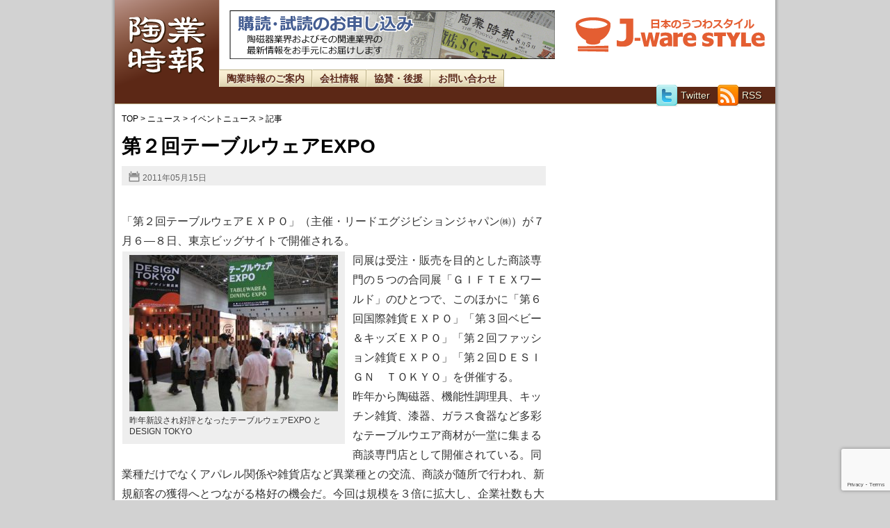

--- FILE ---
content_type: text/html; charset=utf-8
request_url: https://www.google.com/recaptcha/api2/anchor?ar=1&k=6Lde4_kUAAAAAIX1jpS5pRj57lJcgHzpBR2TXAdw&co=aHR0cHM6Ly90b2d5b2ppaG8uY29tOjQ0Mw..&hl=en&v=PoyoqOPhxBO7pBk68S4YbpHZ&size=invisible&anchor-ms=20000&execute-ms=30000&cb=hs5sutf7h7w0
body_size: 48685
content:
<!DOCTYPE HTML><html dir="ltr" lang="en"><head><meta http-equiv="Content-Type" content="text/html; charset=UTF-8">
<meta http-equiv="X-UA-Compatible" content="IE=edge">
<title>reCAPTCHA</title>
<style type="text/css">
/* cyrillic-ext */
@font-face {
  font-family: 'Roboto';
  font-style: normal;
  font-weight: 400;
  font-stretch: 100%;
  src: url(//fonts.gstatic.com/s/roboto/v48/KFO7CnqEu92Fr1ME7kSn66aGLdTylUAMa3GUBHMdazTgWw.woff2) format('woff2');
  unicode-range: U+0460-052F, U+1C80-1C8A, U+20B4, U+2DE0-2DFF, U+A640-A69F, U+FE2E-FE2F;
}
/* cyrillic */
@font-face {
  font-family: 'Roboto';
  font-style: normal;
  font-weight: 400;
  font-stretch: 100%;
  src: url(//fonts.gstatic.com/s/roboto/v48/KFO7CnqEu92Fr1ME7kSn66aGLdTylUAMa3iUBHMdazTgWw.woff2) format('woff2');
  unicode-range: U+0301, U+0400-045F, U+0490-0491, U+04B0-04B1, U+2116;
}
/* greek-ext */
@font-face {
  font-family: 'Roboto';
  font-style: normal;
  font-weight: 400;
  font-stretch: 100%;
  src: url(//fonts.gstatic.com/s/roboto/v48/KFO7CnqEu92Fr1ME7kSn66aGLdTylUAMa3CUBHMdazTgWw.woff2) format('woff2');
  unicode-range: U+1F00-1FFF;
}
/* greek */
@font-face {
  font-family: 'Roboto';
  font-style: normal;
  font-weight: 400;
  font-stretch: 100%;
  src: url(//fonts.gstatic.com/s/roboto/v48/KFO7CnqEu92Fr1ME7kSn66aGLdTylUAMa3-UBHMdazTgWw.woff2) format('woff2');
  unicode-range: U+0370-0377, U+037A-037F, U+0384-038A, U+038C, U+038E-03A1, U+03A3-03FF;
}
/* math */
@font-face {
  font-family: 'Roboto';
  font-style: normal;
  font-weight: 400;
  font-stretch: 100%;
  src: url(//fonts.gstatic.com/s/roboto/v48/KFO7CnqEu92Fr1ME7kSn66aGLdTylUAMawCUBHMdazTgWw.woff2) format('woff2');
  unicode-range: U+0302-0303, U+0305, U+0307-0308, U+0310, U+0312, U+0315, U+031A, U+0326-0327, U+032C, U+032F-0330, U+0332-0333, U+0338, U+033A, U+0346, U+034D, U+0391-03A1, U+03A3-03A9, U+03B1-03C9, U+03D1, U+03D5-03D6, U+03F0-03F1, U+03F4-03F5, U+2016-2017, U+2034-2038, U+203C, U+2040, U+2043, U+2047, U+2050, U+2057, U+205F, U+2070-2071, U+2074-208E, U+2090-209C, U+20D0-20DC, U+20E1, U+20E5-20EF, U+2100-2112, U+2114-2115, U+2117-2121, U+2123-214F, U+2190, U+2192, U+2194-21AE, U+21B0-21E5, U+21F1-21F2, U+21F4-2211, U+2213-2214, U+2216-22FF, U+2308-230B, U+2310, U+2319, U+231C-2321, U+2336-237A, U+237C, U+2395, U+239B-23B7, U+23D0, U+23DC-23E1, U+2474-2475, U+25AF, U+25B3, U+25B7, U+25BD, U+25C1, U+25CA, U+25CC, U+25FB, U+266D-266F, U+27C0-27FF, U+2900-2AFF, U+2B0E-2B11, U+2B30-2B4C, U+2BFE, U+3030, U+FF5B, U+FF5D, U+1D400-1D7FF, U+1EE00-1EEFF;
}
/* symbols */
@font-face {
  font-family: 'Roboto';
  font-style: normal;
  font-weight: 400;
  font-stretch: 100%;
  src: url(//fonts.gstatic.com/s/roboto/v48/KFO7CnqEu92Fr1ME7kSn66aGLdTylUAMaxKUBHMdazTgWw.woff2) format('woff2');
  unicode-range: U+0001-000C, U+000E-001F, U+007F-009F, U+20DD-20E0, U+20E2-20E4, U+2150-218F, U+2190, U+2192, U+2194-2199, U+21AF, U+21E6-21F0, U+21F3, U+2218-2219, U+2299, U+22C4-22C6, U+2300-243F, U+2440-244A, U+2460-24FF, U+25A0-27BF, U+2800-28FF, U+2921-2922, U+2981, U+29BF, U+29EB, U+2B00-2BFF, U+4DC0-4DFF, U+FFF9-FFFB, U+10140-1018E, U+10190-1019C, U+101A0, U+101D0-101FD, U+102E0-102FB, U+10E60-10E7E, U+1D2C0-1D2D3, U+1D2E0-1D37F, U+1F000-1F0FF, U+1F100-1F1AD, U+1F1E6-1F1FF, U+1F30D-1F30F, U+1F315, U+1F31C, U+1F31E, U+1F320-1F32C, U+1F336, U+1F378, U+1F37D, U+1F382, U+1F393-1F39F, U+1F3A7-1F3A8, U+1F3AC-1F3AF, U+1F3C2, U+1F3C4-1F3C6, U+1F3CA-1F3CE, U+1F3D4-1F3E0, U+1F3ED, U+1F3F1-1F3F3, U+1F3F5-1F3F7, U+1F408, U+1F415, U+1F41F, U+1F426, U+1F43F, U+1F441-1F442, U+1F444, U+1F446-1F449, U+1F44C-1F44E, U+1F453, U+1F46A, U+1F47D, U+1F4A3, U+1F4B0, U+1F4B3, U+1F4B9, U+1F4BB, U+1F4BF, U+1F4C8-1F4CB, U+1F4D6, U+1F4DA, U+1F4DF, U+1F4E3-1F4E6, U+1F4EA-1F4ED, U+1F4F7, U+1F4F9-1F4FB, U+1F4FD-1F4FE, U+1F503, U+1F507-1F50B, U+1F50D, U+1F512-1F513, U+1F53E-1F54A, U+1F54F-1F5FA, U+1F610, U+1F650-1F67F, U+1F687, U+1F68D, U+1F691, U+1F694, U+1F698, U+1F6AD, U+1F6B2, U+1F6B9-1F6BA, U+1F6BC, U+1F6C6-1F6CF, U+1F6D3-1F6D7, U+1F6E0-1F6EA, U+1F6F0-1F6F3, U+1F6F7-1F6FC, U+1F700-1F7FF, U+1F800-1F80B, U+1F810-1F847, U+1F850-1F859, U+1F860-1F887, U+1F890-1F8AD, U+1F8B0-1F8BB, U+1F8C0-1F8C1, U+1F900-1F90B, U+1F93B, U+1F946, U+1F984, U+1F996, U+1F9E9, U+1FA00-1FA6F, U+1FA70-1FA7C, U+1FA80-1FA89, U+1FA8F-1FAC6, U+1FACE-1FADC, U+1FADF-1FAE9, U+1FAF0-1FAF8, U+1FB00-1FBFF;
}
/* vietnamese */
@font-face {
  font-family: 'Roboto';
  font-style: normal;
  font-weight: 400;
  font-stretch: 100%;
  src: url(//fonts.gstatic.com/s/roboto/v48/KFO7CnqEu92Fr1ME7kSn66aGLdTylUAMa3OUBHMdazTgWw.woff2) format('woff2');
  unicode-range: U+0102-0103, U+0110-0111, U+0128-0129, U+0168-0169, U+01A0-01A1, U+01AF-01B0, U+0300-0301, U+0303-0304, U+0308-0309, U+0323, U+0329, U+1EA0-1EF9, U+20AB;
}
/* latin-ext */
@font-face {
  font-family: 'Roboto';
  font-style: normal;
  font-weight: 400;
  font-stretch: 100%;
  src: url(//fonts.gstatic.com/s/roboto/v48/KFO7CnqEu92Fr1ME7kSn66aGLdTylUAMa3KUBHMdazTgWw.woff2) format('woff2');
  unicode-range: U+0100-02BA, U+02BD-02C5, U+02C7-02CC, U+02CE-02D7, U+02DD-02FF, U+0304, U+0308, U+0329, U+1D00-1DBF, U+1E00-1E9F, U+1EF2-1EFF, U+2020, U+20A0-20AB, U+20AD-20C0, U+2113, U+2C60-2C7F, U+A720-A7FF;
}
/* latin */
@font-face {
  font-family: 'Roboto';
  font-style: normal;
  font-weight: 400;
  font-stretch: 100%;
  src: url(//fonts.gstatic.com/s/roboto/v48/KFO7CnqEu92Fr1ME7kSn66aGLdTylUAMa3yUBHMdazQ.woff2) format('woff2');
  unicode-range: U+0000-00FF, U+0131, U+0152-0153, U+02BB-02BC, U+02C6, U+02DA, U+02DC, U+0304, U+0308, U+0329, U+2000-206F, U+20AC, U+2122, U+2191, U+2193, U+2212, U+2215, U+FEFF, U+FFFD;
}
/* cyrillic-ext */
@font-face {
  font-family: 'Roboto';
  font-style: normal;
  font-weight: 500;
  font-stretch: 100%;
  src: url(//fonts.gstatic.com/s/roboto/v48/KFO7CnqEu92Fr1ME7kSn66aGLdTylUAMa3GUBHMdazTgWw.woff2) format('woff2');
  unicode-range: U+0460-052F, U+1C80-1C8A, U+20B4, U+2DE0-2DFF, U+A640-A69F, U+FE2E-FE2F;
}
/* cyrillic */
@font-face {
  font-family: 'Roboto';
  font-style: normal;
  font-weight: 500;
  font-stretch: 100%;
  src: url(//fonts.gstatic.com/s/roboto/v48/KFO7CnqEu92Fr1ME7kSn66aGLdTylUAMa3iUBHMdazTgWw.woff2) format('woff2');
  unicode-range: U+0301, U+0400-045F, U+0490-0491, U+04B0-04B1, U+2116;
}
/* greek-ext */
@font-face {
  font-family: 'Roboto';
  font-style: normal;
  font-weight: 500;
  font-stretch: 100%;
  src: url(//fonts.gstatic.com/s/roboto/v48/KFO7CnqEu92Fr1ME7kSn66aGLdTylUAMa3CUBHMdazTgWw.woff2) format('woff2');
  unicode-range: U+1F00-1FFF;
}
/* greek */
@font-face {
  font-family: 'Roboto';
  font-style: normal;
  font-weight: 500;
  font-stretch: 100%;
  src: url(//fonts.gstatic.com/s/roboto/v48/KFO7CnqEu92Fr1ME7kSn66aGLdTylUAMa3-UBHMdazTgWw.woff2) format('woff2');
  unicode-range: U+0370-0377, U+037A-037F, U+0384-038A, U+038C, U+038E-03A1, U+03A3-03FF;
}
/* math */
@font-face {
  font-family: 'Roboto';
  font-style: normal;
  font-weight: 500;
  font-stretch: 100%;
  src: url(//fonts.gstatic.com/s/roboto/v48/KFO7CnqEu92Fr1ME7kSn66aGLdTylUAMawCUBHMdazTgWw.woff2) format('woff2');
  unicode-range: U+0302-0303, U+0305, U+0307-0308, U+0310, U+0312, U+0315, U+031A, U+0326-0327, U+032C, U+032F-0330, U+0332-0333, U+0338, U+033A, U+0346, U+034D, U+0391-03A1, U+03A3-03A9, U+03B1-03C9, U+03D1, U+03D5-03D6, U+03F0-03F1, U+03F4-03F5, U+2016-2017, U+2034-2038, U+203C, U+2040, U+2043, U+2047, U+2050, U+2057, U+205F, U+2070-2071, U+2074-208E, U+2090-209C, U+20D0-20DC, U+20E1, U+20E5-20EF, U+2100-2112, U+2114-2115, U+2117-2121, U+2123-214F, U+2190, U+2192, U+2194-21AE, U+21B0-21E5, U+21F1-21F2, U+21F4-2211, U+2213-2214, U+2216-22FF, U+2308-230B, U+2310, U+2319, U+231C-2321, U+2336-237A, U+237C, U+2395, U+239B-23B7, U+23D0, U+23DC-23E1, U+2474-2475, U+25AF, U+25B3, U+25B7, U+25BD, U+25C1, U+25CA, U+25CC, U+25FB, U+266D-266F, U+27C0-27FF, U+2900-2AFF, U+2B0E-2B11, U+2B30-2B4C, U+2BFE, U+3030, U+FF5B, U+FF5D, U+1D400-1D7FF, U+1EE00-1EEFF;
}
/* symbols */
@font-face {
  font-family: 'Roboto';
  font-style: normal;
  font-weight: 500;
  font-stretch: 100%;
  src: url(//fonts.gstatic.com/s/roboto/v48/KFO7CnqEu92Fr1ME7kSn66aGLdTylUAMaxKUBHMdazTgWw.woff2) format('woff2');
  unicode-range: U+0001-000C, U+000E-001F, U+007F-009F, U+20DD-20E0, U+20E2-20E4, U+2150-218F, U+2190, U+2192, U+2194-2199, U+21AF, U+21E6-21F0, U+21F3, U+2218-2219, U+2299, U+22C4-22C6, U+2300-243F, U+2440-244A, U+2460-24FF, U+25A0-27BF, U+2800-28FF, U+2921-2922, U+2981, U+29BF, U+29EB, U+2B00-2BFF, U+4DC0-4DFF, U+FFF9-FFFB, U+10140-1018E, U+10190-1019C, U+101A0, U+101D0-101FD, U+102E0-102FB, U+10E60-10E7E, U+1D2C0-1D2D3, U+1D2E0-1D37F, U+1F000-1F0FF, U+1F100-1F1AD, U+1F1E6-1F1FF, U+1F30D-1F30F, U+1F315, U+1F31C, U+1F31E, U+1F320-1F32C, U+1F336, U+1F378, U+1F37D, U+1F382, U+1F393-1F39F, U+1F3A7-1F3A8, U+1F3AC-1F3AF, U+1F3C2, U+1F3C4-1F3C6, U+1F3CA-1F3CE, U+1F3D4-1F3E0, U+1F3ED, U+1F3F1-1F3F3, U+1F3F5-1F3F7, U+1F408, U+1F415, U+1F41F, U+1F426, U+1F43F, U+1F441-1F442, U+1F444, U+1F446-1F449, U+1F44C-1F44E, U+1F453, U+1F46A, U+1F47D, U+1F4A3, U+1F4B0, U+1F4B3, U+1F4B9, U+1F4BB, U+1F4BF, U+1F4C8-1F4CB, U+1F4D6, U+1F4DA, U+1F4DF, U+1F4E3-1F4E6, U+1F4EA-1F4ED, U+1F4F7, U+1F4F9-1F4FB, U+1F4FD-1F4FE, U+1F503, U+1F507-1F50B, U+1F50D, U+1F512-1F513, U+1F53E-1F54A, U+1F54F-1F5FA, U+1F610, U+1F650-1F67F, U+1F687, U+1F68D, U+1F691, U+1F694, U+1F698, U+1F6AD, U+1F6B2, U+1F6B9-1F6BA, U+1F6BC, U+1F6C6-1F6CF, U+1F6D3-1F6D7, U+1F6E0-1F6EA, U+1F6F0-1F6F3, U+1F6F7-1F6FC, U+1F700-1F7FF, U+1F800-1F80B, U+1F810-1F847, U+1F850-1F859, U+1F860-1F887, U+1F890-1F8AD, U+1F8B0-1F8BB, U+1F8C0-1F8C1, U+1F900-1F90B, U+1F93B, U+1F946, U+1F984, U+1F996, U+1F9E9, U+1FA00-1FA6F, U+1FA70-1FA7C, U+1FA80-1FA89, U+1FA8F-1FAC6, U+1FACE-1FADC, U+1FADF-1FAE9, U+1FAF0-1FAF8, U+1FB00-1FBFF;
}
/* vietnamese */
@font-face {
  font-family: 'Roboto';
  font-style: normal;
  font-weight: 500;
  font-stretch: 100%;
  src: url(//fonts.gstatic.com/s/roboto/v48/KFO7CnqEu92Fr1ME7kSn66aGLdTylUAMa3OUBHMdazTgWw.woff2) format('woff2');
  unicode-range: U+0102-0103, U+0110-0111, U+0128-0129, U+0168-0169, U+01A0-01A1, U+01AF-01B0, U+0300-0301, U+0303-0304, U+0308-0309, U+0323, U+0329, U+1EA0-1EF9, U+20AB;
}
/* latin-ext */
@font-face {
  font-family: 'Roboto';
  font-style: normal;
  font-weight: 500;
  font-stretch: 100%;
  src: url(//fonts.gstatic.com/s/roboto/v48/KFO7CnqEu92Fr1ME7kSn66aGLdTylUAMa3KUBHMdazTgWw.woff2) format('woff2');
  unicode-range: U+0100-02BA, U+02BD-02C5, U+02C7-02CC, U+02CE-02D7, U+02DD-02FF, U+0304, U+0308, U+0329, U+1D00-1DBF, U+1E00-1E9F, U+1EF2-1EFF, U+2020, U+20A0-20AB, U+20AD-20C0, U+2113, U+2C60-2C7F, U+A720-A7FF;
}
/* latin */
@font-face {
  font-family: 'Roboto';
  font-style: normal;
  font-weight: 500;
  font-stretch: 100%;
  src: url(//fonts.gstatic.com/s/roboto/v48/KFO7CnqEu92Fr1ME7kSn66aGLdTylUAMa3yUBHMdazQ.woff2) format('woff2');
  unicode-range: U+0000-00FF, U+0131, U+0152-0153, U+02BB-02BC, U+02C6, U+02DA, U+02DC, U+0304, U+0308, U+0329, U+2000-206F, U+20AC, U+2122, U+2191, U+2193, U+2212, U+2215, U+FEFF, U+FFFD;
}
/* cyrillic-ext */
@font-face {
  font-family: 'Roboto';
  font-style: normal;
  font-weight: 900;
  font-stretch: 100%;
  src: url(//fonts.gstatic.com/s/roboto/v48/KFO7CnqEu92Fr1ME7kSn66aGLdTylUAMa3GUBHMdazTgWw.woff2) format('woff2');
  unicode-range: U+0460-052F, U+1C80-1C8A, U+20B4, U+2DE0-2DFF, U+A640-A69F, U+FE2E-FE2F;
}
/* cyrillic */
@font-face {
  font-family: 'Roboto';
  font-style: normal;
  font-weight: 900;
  font-stretch: 100%;
  src: url(//fonts.gstatic.com/s/roboto/v48/KFO7CnqEu92Fr1ME7kSn66aGLdTylUAMa3iUBHMdazTgWw.woff2) format('woff2');
  unicode-range: U+0301, U+0400-045F, U+0490-0491, U+04B0-04B1, U+2116;
}
/* greek-ext */
@font-face {
  font-family: 'Roboto';
  font-style: normal;
  font-weight: 900;
  font-stretch: 100%;
  src: url(//fonts.gstatic.com/s/roboto/v48/KFO7CnqEu92Fr1ME7kSn66aGLdTylUAMa3CUBHMdazTgWw.woff2) format('woff2');
  unicode-range: U+1F00-1FFF;
}
/* greek */
@font-face {
  font-family: 'Roboto';
  font-style: normal;
  font-weight: 900;
  font-stretch: 100%;
  src: url(//fonts.gstatic.com/s/roboto/v48/KFO7CnqEu92Fr1ME7kSn66aGLdTylUAMa3-UBHMdazTgWw.woff2) format('woff2');
  unicode-range: U+0370-0377, U+037A-037F, U+0384-038A, U+038C, U+038E-03A1, U+03A3-03FF;
}
/* math */
@font-face {
  font-family: 'Roboto';
  font-style: normal;
  font-weight: 900;
  font-stretch: 100%;
  src: url(//fonts.gstatic.com/s/roboto/v48/KFO7CnqEu92Fr1ME7kSn66aGLdTylUAMawCUBHMdazTgWw.woff2) format('woff2');
  unicode-range: U+0302-0303, U+0305, U+0307-0308, U+0310, U+0312, U+0315, U+031A, U+0326-0327, U+032C, U+032F-0330, U+0332-0333, U+0338, U+033A, U+0346, U+034D, U+0391-03A1, U+03A3-03A9, U+03B1-03C9, U+03D1, U+03D5-03D6, U+03F0-03F1, U+03F4-03F5, U+2016-2017, U+2034-2038, U+203C, U+2040, U+2043, U+2047, U+2050, U+2057, U+205F, U+2070-2071, U+2074-208E, U+2090-209C, U+20D0-20DC, U+20E1, U+20E5-20EF, U+2100-2112, U+2114-2115, U+2117-2121, U+2123-214F, U+2190, U+2192, U+2194-21AE, U+21B0-21E5, U+21F1-21F2, U+21F4-2211, U+2213-2214, U+2216-22FF, U+2308-230B, U+2310, U+2319, U+231C-2321, U+2336-237A, U+237C, U+2395, U+239B-23B7, U+23D0, U+23DC-23E1, U+2474-2475, U+25AF, U+25B3, U+25B7, U+25BD, U+25C1, U+25CA, U+25CC, U+25FB, U+266D-266F, U+27C0-27FF, U+2900-2AFF, U+2B0E-2B11, U+2B30-2B4C, U+2BFE, U+3030, U+FF5B, U+FF5D, U+1D400-1D7FF, U+1EE00-1EEFF;
}
/* symbols */
@font-face {
  font-family: 'Roboto';
  font-style: normal;
  font-weight: 900;
  font-stretch: 100%;
  src: url(//fonts.gstatic.com/s/roboto/v48/KFO7CnqEu92Fr1ME7kSn66aGLdTylUAMaxKUBHMdazTgWw.woff2) format('woff2');
  unicode-range: U+0001-000C, U+000E-001F, U+007F-009F, U+20DD-20E0, U+20E2-20E4, U+2150-218F, U+2190, U+2192, U+2194-2199, U+21AF, U+21E6-21F0, U+21F3, U+2218-2219, U+2299, U+22C4-22C6, U+2300-243F, U+2440-244A, U+2460-24FF, U+25A0-27BF, U+2800-28FF, U+2921-2922, U+2981, U+29BF, U+29EB, U+2B00-2BFF, U+4DC0-4DFF, U+FFF9-FFFB, U+10140-1018E, U+10190-1019C, U+101A0, U+101D0-101FD, U+102E0-102FB, U+10E60-10E7E, U+1D2C0-1D2D3, U+1D2E0-1D37F, U+1F000-1F0FF, U+1F100-1F1AD, U+1F1E6-1F1FF, U+1F30D-1F30F, U+1F315, U+1F31C, U+1F31E, U+1F320-1F32C, U+1F336, U+1F378, U+1F37D, U+1F382, U+1F393-1F39F, U+1F3A7-1F3A8, U+1F3AC-1F3AF, U+1F3C2, U+1F3C4-1F3C6, U+1F3CA-1F3CE, U+1F3D4-1F3E0, U+1F3ED, U+1F3F1-1F3F3, U+1F3F5-1F3F7, U+1F408, U+1F415, U+1F41F, U+1F426, U+1F43F, U+1F441-1F442, U+1F444, U+1F446-1F449, U+1F44C-1F44E, U+1F453, U+1F46A, U+1F47D, U+1F4A3, U+1F4B0, U+1F4B3, U+1F4B9, U+1F4BB, U+1F4BF, U+1F4C8-1F4CB, U+1F4D6, U+1F4DA, U+1F4DF, U+1F4E3-1F4E6, U+1F4EA-1F4ED, U+1F4F7, U+1F4F9-1F4FB, U+1F4FD-1F4FE, U+1F503, U+1F507-1F50B, U+1F50D, U+1F512-1F513, U+1F53E-1F54A, U+1F54F-1F5FA, U+1F610, U+1F650-1F67F, U+1F687, U+1F68D, U+1F691, U+1F694, U+1F698, U+1F6AD, U+1F6B2, U+1F6B9-1F6BA, U+1F6BC, U+1F6C6-1F6CF, U+1F6D3-1F6D7, U+1F6E0-1F6EA, U+1F6F0-1F6F3, U+1F6F7-1F6FC, U+1F700-1F7FF, U+1F800-1F80B, U+1F810-1F847, U+1F850-1F859, U+1F860-1F887, U+1F890-1F8AD, U+1F8B0-1F8BB, U+1F8C0-1F8C1, U+1F900-1F90B, U+1F93B, U+1F946, U+1F984, U+1F996, U+1F9E9, U+1FA00-1FA6F, U+1FA70-1FA7C, U+1FA80-1FA89, U+1FA8F-1FAC6, U+1FACE-1FADC, U+1FADF-1FAE9, U+1FAF0-1FAF8, U+1FB00-1FBFF;
}
/* vietnamese */
@font-face {
  font-family: 'Roboto';
  font-style: normal;
  font-weight: 900;
  font-stretch: 100%;
  src: url(//fonts.gstatic.com/s/roboto/v48/KFO7CnqEu92Fr1ME7kSn66aGLdTylUAMa3OUBHMdazTgWw.woff2) format('woff2');
  unicode-range: U+0102-0103, U+0110-0111, U+0128-0129, U+0168-0169, U+01A0-01A1, U+01AF-01B0, U+0300-0301, U+0303-0304, U+0308-0309, U+0323, U+0329, U+1EA0-1EF9, U+20AB;
}
/* latin-ext */
@font-face {
  font-family: 'Roboto';
  font-style: normal;
  font-weight: 900;
  font-stretch: 100%;
  src: url(//fonts.gstatic.com/s/roboto/v48/KFO7CnqEu92Fr1ME7kSn66aGLdTylUAMa3KUBHMdazTgWw.woff2) format('woff2');
  unicode-range: U+0100-02BA, U+02BD-02C5, U+02C7-02CC, U+02CE-02D7, U+02DD-02FF, U+0304, U+0308, U+0329, U+1D00-1DBF, U+1E00-1E9F, U+1EF2-1EFF, U+2020, U+20A0-20AB, U+20AD-20C0, U+2113, U+2C60-2C7F, U+A720-A7FF;
}
/* latin */
@font-face {
  font-family: 'Roboto';
  font-style: normal;
  font-weight: 900;
  font-stretch: 100%;
  src: url(//fonts.gstatic.com/s/roboto/v48/KFO7CnqEu92Fr1ME7kSn66aGLdTylUAMa3yUBHMdazQ.woff2) format('woff2');
  unicode-range: U+0000-00FF, U+0131, U+0152-0153, U+02BB-02BC, U+02C6, U+02DA, U+02DC, U+0304, U+0308, U+0329, U+2000-206F, U+20AC, U+2122, U+2191, U+2193, U+2212, U+2215, U+FEFF, U+FFFD;
}

</style>
<link rel="stylesheet" type="text/css" href="https://www.gstatic.com/recaptcha/releases/PoyoqOPhxBO7pBk68S4YbpHZ/styles__ltr.css">
<script nonce="k8OuSNK9lfb4eMRuicqfxg" type="text/javascript">window['__recaptcha_api'] = 'https://www.google.com/recaptcha/api2/';</script>
<script type="text/javascript" src="https://www.gstatic.com/recaptcha/releases/PoyoqOPhxBO7pBk68S4YbpHZ/recaptcha__en.js" nonce="k8OuSNK9lfb4eMRuicqfxg">
      
    </script></head>
<body><div id="rc-anchor-alert" class="rc-anchor-alert"></div>
<input type="hidden" id="recaptcha-token" value="[base64]">
<script type="text/javascript" nonce="k8OuSNK9lfb4eMRuicqfxg">
      recaptcha.anchor.Main.init("[\x22ainput\x22,[\x22bgdata\x22,\x22\x22,\[base64]/[base64]/MjU1Ong/[base64]/[base64]/[base64]/[base64]/[base64]/[base64]/[base64]/[base64]/[base64]/[base64]/[base64]/[base64]/[base64]/[base64]/[base64]\\u003d\x22,\[base64]\\u003d\x22,\x22w5zDo2/[base64]/[base64]/bBZ0WMObw5w+BDTCm8OBBcO/w54JcHPDlBfCm2TCscKxwoDDuWN/VHMHw4dpGBzDjQtDwoc+F8K7w5PDhUTCssOtw7FlwoPCp8K3QsKcYVXCgsOAw6nDm8OgaMO6w6PCkcKGw6cXwrQJwo9xwo/CmsO8w4kXwqzDp8Kbw57CnB5aFsOZQsOgT2fDtHcCw7TCoGQlw5nDkzdgwpYYw7jCvzvDpHhULsK+wqpKB8OmHsKxOcKLwqgiw6fCigrCr8ONOFQyIAHDkUvCjgp0wqRzScOzFF17c8O8wojClH5QwqxowqfCkAtOw6TDvUoVYhPCpsOtwpw0VcOYw57Ci8O/wqZPJWXDuH8dPWIdCcOxFXNWeGDCssOPaBdoblhjw4XCrcOOwr3CuMOrX30ILsKwwrg6wpY9w73Di8KsNQbDpRFMZ8OdUADCncKYLhfDmsONLsKVw4lMwpLDkhPDgl/CoTbCknHCllfDosK8Ew8Sw4NSw74YAsKoUcKSNxxUJBzCuS/DkRnDgkzDvGbDh8KDwoFfwrTCisKtHGjDtirCm8KmMzTCm37DpsKtw7kjLMKBEEQ5w4PCgFbDvQzDrcKJWcOhwqfDsAUGTnPCojPDi3PCtDIARjDChcOmwrEBw5TDrMKWVw/CsQZkKmTDgsKowoLDpnDDvMOFETbDncOSDHRfw5VCw6rDhcKMYWbChsO3OzI6QcKqBx3DgBXDpcOqD23ClAxtJMK5wpjCq8KFXMONw4fCnihnwoVFwp9SOX7CoMO2K8KGwp92EmRMCztcMsKNPi5oUyHDlz5hF0hXwpTCnwTCoMK8wo/DucOkw54/[base64]/DnxjChMO7KXfDmMKow60WwonCuD/CpsOeM8Olw4ASNGwcwojClxliKSnDuDQNek87w4g/w4fDp8OFw6UmGhcsNCc4wpjDgFrDqnsCA8KnOHvDrMOfVibDnELDlsKWSjF4e8OXwofDtGELw57ClsO/[base64]/w4bCgMOTb2bDrsOZGMOgY8OtXsOBw6PChCDDlcKgHMOdK0fCthPCvsOlw4bCiz9tEMO4wqx7akpKIlXDtEhiUMKZw60FwocJexPCqVzDpzEZwrFqwojDgMOzwqLCvMOCZDhDwo0SeMKGfwwRCjTDkmVcaCVSwpwTOUZVaFF/[base64]/w4DCtcO/wrbCtzl+wqXDr8OxwrN9w7MBw5ArMHUbw6jDpcKiLRrCs8OUSBPDpmDDtMOBEmJUwqs9wrpPw61kw73Dpikiw7Q/BcOMw4UPwrvDuid+b8OHwpTDncOOH8K3aDZ8XWI5WgrCqcONa8ObL8Ouw5wBZMOKB8OdWsKqOMKlwrHClQHDqxp0aybCp8K0QBjDvMOHw6HCncOFViLDqMOnUgV4YH3Di0Z+w7nCncKAZcO+WsO0w57DhSvCqFVxw4zDiMKdJD7Dglg/WwHCs1s0CSBrQnLDnUpLwpkcwqkUcS18wpNsPMKQJMKOIcO2wr/CpcKJwoPCoG7ChBxEw5lxw44xBCfColLChVENFcO3w7kCfmDDlsO9OsKtJMKpfsKpMcODwp/CnHXDtA3Cp09aGMKvfcO2NsO9wpVFJRwow5lcZR9pQMOibxA4BsKzVGYow5vChTwkNC5NKMOnwqs3YEfCisONJcOxwrDDsjMIRMOBw41nSsO6PwEOwppQaifDgMOUcsOvwrPDlHbDqxM+w4doTsK0w7bCq0dEQcOpw5ZqBcOowqNBw4/CssK5FB/Co8KLamrDiCQ2w70TQ8OGE8OdMcOyw5A8w5LDrhYKwp9pw6IMw4V0w55YQsOhIkdqw7hqwq1VC3fCscOnw6rCilcDw6NRI8ORw7/DnMKHYBlZw7DCkmTCgHzDosK2RgUTwrbCj3Eew7vDtgZ2XkDDkcKDwoUtwrnCpsO/[base64]/Ct8OvdDjDhG/CsU0mAMOew47CnsKOICZjw7Q7w7HCsnIRekDCljUkwoJ3wplnbUMZDcOyw63CicK7wpxVw5bDgMKgA3rCt8OCwoRmwpfDjHbCn8OcRRDCgcKPw6MNw6sfwpTDr8K/wo8Cw47Ct2nDpsKtwqtLNlzCmsK5YUrDoHI3LmnDrMOwO8KUb8OLw65RCMKyw7dvZUl7Li/CrxgrPw4ew5tiVnc/cCM1Pl4jwp8cwq0Kw5MOw6zDowUEw6Z+w6YsQsKSw68lKMOEKsOswokqw54OaAlowqZwU8Kow6JDwqbDqH1Nwr5zGcKlIRJ5wrvDrcKtF8O/w78REChYJ8OcOwzDmFt2w6nDrsOGEyvCrjDChcKIXcKsUMKPeMOEwr7ChE4Bwq0nwr3DgCHDgcO4O8K1w4/DgMO1w79Vwp16w6VgbSvCuMOpPcKuIsKQVzrDrgTCu8Krw5TCrAEvwrAFwojCucOgwqlhwrzCtMKeeMKgZMK+I8KvS3bCm3NlwonCojpQCg/[base64]/Co8KxwqDCl1tuw6nDrcOXFMOUZMOKJsOUM8OOw6oTwrfCh8OAw6fCicKQw4DCh8OFRMKpw6wNw5Z0BMK5w7Ezwo7DqiEFZ3Y3w6J7woZ3EUNVZ8OfwpTCo8Ksw6/DgwjDoAM2BMOVf8O0YsOfw5/[base64]/[base64]/Cl2jCksOUwqZmO8KRw5ESwrTDqHdjw59nFSnCo2nCncKHwo8TIF7CiBDDncKlb0vDh1gFCFohwo0eEsKXw63ChsOAesKcExh8ZEIRwpZJw6XClcO9DmBGZcKPw7QVw6x+QEoKGVbCq8K5UEk/cwPChMODwpzDmRHCiMOCfBN/BlLDq8Kke0XCncO2w7/Cj1vDvzcweMKnw4hww6rDuiwgw7HDiX1HFMOJw71Uw4hBw4tdGcKObcKfDMOWZsK5wr0fwr0uw7wVXsOiNsOgIcOnw7vCuMKPwrbDlRhyw4PDvkA3HsOlUMKZesKUe8OrCQdpcMOnw7fDpMOAwr3Cn8KpY1duUMOUWHF7wrvDp8OrwoPCqMKiG8O/PgZaaBYoN09bVcKEYMONwp3DmMKmwr0PwpDCmMO4w5s/QcKNdcOvWsOJw4wCw6PCl8OkwpTDgsOJwpMvPUXCi3zCu8OlCkrCocK4wojDlTTDgRfCm8KawrUkLMOXUsKiw5LChQ7CsiZ/woDDs8KpY8OLw4nDhsOBw7JSCsOTw7fCo8OEE8K1w4VjTMKBLSTClsKCw6XCoxUkw4bDr8KLXWXDv03DvsKbw6VHw4ciEMKuw5BnYcO4eBfCjsKMGxLDrznDrityQ8OiQ2LDllTCgQ/CrnjCsXTCo3wDCcKva8Kdwp/DpMK1woDDjiPDjFTDpmzCm8K4w6EhCBLCrx7CihbCtMKiOcOsw41fwqQjesK3dXZ9w6VnS3xywojCncOmIcK/DBDDh3TCs8OBwojCsCtkwoHDhWfDuV0pAy/[base64]/CusOdwpV4wqsHwrbDn2Rjw4oxw4hkw68uw4h2w6LCh8KDG2nCp2RgwrFyfyM9wp3Cm8OUBMKsNT3Dt8KVJMOGwr3DncO/[base64]/[base64]/DqyXDk0NZwp/Dk2hnw43CvMKXX1VHwqXChMKYw5pQw7VJw6JuXMOXwq/CpCDDplHCuzttw6vDknzDp8O/wp4IwoUxRsKawprClMOcwr1Dw4cDw4TDtA/CgRdiVivCt8Opw4PCgsK9EcOpw6bDmHTDr8KtTMKgHiwpw7XDt8KLY0lpMMKveglFwr4KwoxawoEbSMKnT1zCiMO+wqEyGMKwNw5/w6h7wq/CoQAQesO/EhbClMKYaVzCg8KfTwFPwpQXw7oWfcOqw4bCnMOhf8O8YypYw5DDhcOswq4FCMOWwphxw7XDiH1bXMOdKHHDsMOrLgzCk1jDs33CjMK3wqbCrMKWDz/ChcOIGwc9wrc+C35bw5AabU/CtxnDsBZ0MMOwe8KIw67Dk2vDgcOXw7XDoFnDrTXDnEfCvcOzw7BIw6EULVgKBMK3wo/CrA3Cg8OwwpzCpRpKA1d7ZD3DrmF9w7TDlyxEwrNrDVrCqsK6w4TDncO6U13CiRfCusKpLMO8bG0Zw7nDscOywoPDr3osPsOcEMOywqPCq1fCogTDi27CvDTCmzFSF8K6FXV/Ny4ewqhfKsKNw7Z6bsKtZkgLMDDDqD7CpsKEHwbCtFE/PsKIKm/CtMKdK2zDsMOETsOPCCMhw6nDg8OFezDCosO/QlzDsWcAwpkPwo5swphAwqYewohhQ0HDuFXDjMKcAWM4Px3CpsKYwqg1E3PCjMOjdiHCqDLCn8K2AsK+KcO1HMKaw69swoTDlV7CoCrCqjAvw7zCisKAcwkxw5ZwQMKQesO2w5ksPcO0IBx7YjcewoEAEhTCqDHCm8OpUxbDgsKiwpjDpMKEdCYAwqnCusOsw7/CjwXCjhsGQRpNKMO3N8ODMcK4esK2wrpCwofCs8O7ccKhalrCjmk5wpduS8KNwoLDp8KgwoQvwoJ4AXDCslzCog/Di1LCsgRkwqsPOBk7Bntow7MjWMKVwpjDm0PCuMKpFWTDgQvCng7CnGAPR2kBajABw6BADcKWM8OHw4xDel3ChsO7w53DhT/CmMOcHgViA2jDu8OMwoEIwqVtw5bDrGAVVMKSEMKacnnCmVwLwqPDicOewpExwrludsOrw5Bawo8KwrEeacKTw5XDvMKPKsOcJ0HCihpKwrbCrB7DisOXw4MIH8OFw47Cog8RPn7DrTZMV0/DpUdXw53CtcO5w7F9aB8HA8KAwq7Du8ORcsKRw69Lw6sGacOqwqpSbcOrEVRgdnVFwq7DrMKMwq/CkMKhNwwKw7R4XMKQRzbCp1XDpMKMwp4CJnIawrE9w4dZM8K6KMOjw554S1xcAjPCqMOFasO2VMKUHMORw7s2woMKwoXClcK8w5YvL3XDj8KOw7wIL0bCtcOCw7LCtcOvw6lDwpljXFvDvTXCuQjCssOaw5/[base64]/agbDnHrCqWtPwr4KRC7DiMOPwoAvFMO7w77DlW7ChmbCjAJUbcO8WsOYWMKWKyEzBVVSwp8PwojDoC4yRsOZwp/[base64]/CpsK+w6UDe8OLwrfDojzDrsO0A8OICwjDpMOOQDrCssKaw4pZwp3CtMOhwrcnDxTCu8KudTkww77CkwdCw4PDsyhbaC4Sw4VVwoFna8O4WUHCh0zDh8O2wpfCtzJ9w7rDmsKWw4HCvcOZacOJUHDCs8K6wrTChMKCw7Iawr3DhwsJbAtRw6PDpcKEDiwWNsKXw5Frdm/CrsOMDGLCkVpvwpFrwpMiw7JpEgUew7zDs8KyahDDox4SwqzCug9VbcKJw57CpMKuw5lHw6dnU8KFCnHCsyTDoGYVMMOYwoYtw4bDqyhBw4wpEMO2w4zCmsKrVT/Cpm8FwrXCkmdww64zSlvDrAzDmcKNw7/Cv3nCnSzDqVB6eMKewojClcKBw5HCvTgAw4LDksOcVAHCu8O+w7bCgMOxejczwqPCug02P3sXw7rDrsONwoTCnGtGMFTCkQTDh8K7J8KAE1wvw7HCqcKZEsKVwr1Lw59Pw5DCs2fCnmYHPwzDlMK+I8Ovw4cww4bCtnjDv0hOw67DuH/CusO3H34pPi5/[base64]/wrzDq2grw47DgMOZw6ZPw53DpMO+dn0Jw65zw6BVI8KUPF7Dl1vCq8KjOWJEWxHDisKbeH/CgCouwpgFwr4aKAkiP2XCo8KfVVHCiMKRQcKdUMO9wo5zecKTX149wpXDr37DowUBw6YiQAVNw4ZRwq3DimrDvToQMU1Fw5vDpMKGw4w8wr8WFMKiwpsDwr/CksK5w6nDhkvDl8Oew6zDuX8QZWLCgMOmw6UeUMOlw7xrw5XCkxJZw5N/RX1LFsOrw6hmwoLCusODwolGbcKnH8O5T8KvBF5Jw6EZw6HCrcKcwqjCkWfDv1ttSHk6w6rCkxsLw4tVEcKfw7FvEcOlHTkHfwE4esKGwojCsjgzf8KfwqN9ZMOsXMKVwpLDmCYfw6/[base64]/DhBkwwrXDgEjDnGsCNcOlCsK+worDujvCnSfDgMKEwqkcwoRRIcKmw50dw4UOZ8KQwpUzD8OnCQM5QMOhDcK+CiVdw6BKwqHCgcKww6c4wprCkmjDsi4SMgvCpTnCg8Kdw5Vkw5jDijzDs25hwpXDosOew4vCvzROwofCoHPCg8OhY8Kpw6jDm8K2wqLDhEczwopcwo/ChsOtG8OCwpLCkCQUJStyVcKNw7sRSwtzw5tAV8KpwrLCuMO1JVbCjsOJXcOJAMKaFhY1wp7CocOtbXvCt8KeNEnCn8K9ecKTwoQ6RTjChMKmwpDDiMOdWMKpw740w5R1LlQLJXQQw6PCqcOgSUBPM8Oyw4/[base64]/[base64]/DhmoBwqbDmzEBw6QyRR/CpcOcNCBZQzM7OsOkScO9BUpSEsKYw4HDk15Ywo4gOWnDgXVSw7jDsVnDscKdaTJjw7TDnVd6wr7CuiluT13DrjfCrBvCsMOVwojDqcOzUH/Dhi/DtcOAHxtdw5vCjldUwrcwasK4MMOyalJ+wo1tcMKeSEAbwqsqwq/DqMKHPsOCVinCvirCl33Dim7DlMKRwrbCpcKFwq8/JMOYIAhrZ00RDwnClhzCjQTCv2PDuF0sO8K+OcK/wqTCmhzDviPDksKdQAXDk8KrJMOew4rDvMKwSsOLOMKEw6cBFGkvw7nDlELCkMKZw6/ClD/[base64]/a8KwLmULDnbDtsO4Olt3Gzgdw5xvwpAdI8OUw5ljw7XDhH9/ZEnCnMKew7YswpA/Ig86w4/Dp8KSCsKldTvCv8OAw6fCh8KxwrvDicKCwqLCrwLDssKUw58FwpjCi8OsDU3DtTxfSMO/wqfDkcO4w5kgw65bDcOLw6ZNRsOdRMO6w4DDuA8XwqTDvcOwf8K1wqI2LHMXwrxtw5LCscObw7/CvwrCmsOGczzDpMOkwo3Dvmo/w4hPwpE8UsORw7NWwqDChyYnWHZdwpHCgUDCml0Xw4EfwqfDr8ODBMKmwq0+wqZmbMONw6dkwr8Ww63DjVfCosKrw5xXNDhEw6xSMgzDpVvDjG15Jl1tw7JrNz5awpEXHcO9NMKnwq7DqU/DkcOBwofDtcK4wpdUVg3Ch2howqMAEsOUwq/Co3RbK0vCicKeE8OxNwYJw6TCt13CgVhOwq1ow6fCnsOFYy53OXx4QMO/ZsKNWMKcw7/ChcOnw5AxwqAdT2DCmsOaLhZAw6HDoMKUEDt0WsK/FSzDuVIUwqkubcOYw7ovwqN2N1Q2DVwSw4YHMcKxw5XDqQc/[base64]/CjsO7wqLCqsKXw4AAwpXClsORwpfDoXDDpn9VGwJudTJww6ZxC8OcwrtbwojDiFIPIGzCq35Xw6IZwrI6w6LDoQbDmlQ2w7fDrEcawo/DtRzDvVNxwoEBw6wow74zRSrCmsKdWcO5wpLCs8O4w58Iw7RGQCouawBWA1nClzU9UcKSw5TCmSZ8A0DDh3ETAsOzwrHDoMKBScKXw7l8w5x/wpPCmTdzw7lTJwlLbidXKMO+CsOPwp1jwqfDr8KqwpBfFcK5wrtAD8OVwo0rLzgdwrd/w53CrMO7IsOiwqPDqcOhw4LCqMOufUclGTrClzB7L8KNwrHDhi3DqifDkx/Cl8KzwqszOn3DjmvDjsKHTcOow6Rtw4Yiw7vCusOFwqpgGh3DkExqbX4ywqfDhcOkDsO5wqnDtRNmwqsOFiLDlsO4AcOBMcKqVMOTw7HCnjIMw4/CjsKPwp0JwqHCnEHDlMKSb8Odw6huwrDCrCnCnmdjRgjDgMK/w5lWRXzCtn7DrsKKelzDlxw9FwvDnRbDs8O0w5o2YjIfDsOtwpjCtm5HwozCkcO9w60/wrp0w5QvwrEdNsKawr3ChcKDw7UuGhd0VsKTcH/[base64]/ClsO1wr85PsKaw5rCksKPw5AQe8KOesO5dkbCshfDs8Oaw4BLFsO2d8Kvw4MRB8K+w5PCsmkmw4LDrAHDglgBKgsIwps3dMOlwqHDqVrDisO5w5LDnBdfJ8OTWMKYO37Doj/[base64]/e3UIRxFxwpUyc3Izw7bChBXCthrDiC/Cth92MsOgA245w6BLwpXDhcKSw4bDm8O1ZyxJw5bDkA1Nw4sQGWZQSh3DmjzCiHPDrMKJwok0woXDn8KCw4odGxsGRcK7w4jCnDHDrDjCs8ODCsKjwo7CiyTCpMK/PcKRw40aBxoJfMOEw4tRJQzCqMK4DcKZwp/Dg2o9fAXCrTotwp9Hw7bDnhfCvj8VwoXDrsKww5Q7wpHCp2UBN8KoKHkxw4ZbNcKyIyPCmsKHPwLCpFNiwqc7RcO6IsOqw6M/K8K6VnvDj1QPw6USwrNYCS5ECMOkSsKewokSWMKEQcK4VVcYw7fDmUPCl8OMwoledT1cdjpEw6vDrsOzwpTCnMKuUHLCoUJud8KPwpYBZ8O0w6DCqhciw5jCr8KWAgJmwq5ce8KoK8Ofwrp6KVDDmTxHL8OSMRPDlMKnKMOeW1PDkSrDrcOheBcPw69dwq/CqzLChg/CiwvCm8ONwpXCmcKePsOFw55AFcOTwpIVwqxbe8OhF3HCrAE+wojDgcKdw6PCrETCgknCs01DMMK2R8KlEwvDrsOCw5Q3w5MlWBDCvSPCvsKbwpPCrsKZwr/[base64]/DnMKRw7w0dcKvwrfDkxIQRsKmwp4mD3JWQsKFwopMM01YwrUIw4FIwofDhsO0w6lxw4Qgw5jCin0KcsKRw4DDjMKuw5jDv1fCmcKVNBcFw4EmacKdw6tLc0zCt2PDpl5cw6fDrD/Dpn7CisKMbMOvwr5Two7DllnCok3DvMK5OgLDjcOCfsKaw6/DqnJdJl7ChMOPPAPCpWZowrrDpsOyeT7DksOlwqxDwooPeMOmD8OtaSjCjVzCjhMzw7dmZV/CpMKfw7zCtcONw5zDmcOfw4lzw7F+wqbCs8Oswr3CvMO9wp02w7fCsDnConZQw7nDtcKnw7LDqMO9wq/[base64]/wrMyw5DCtsOkw5sOwqI9AUQ9woR2EsOvSMOAAcKvwrcEw5NOw7bCvQHDisKJE8K5w4rCqsKAw6peXjPCtzPCpMOYwoDDkx8ZdhdTwqVwLsKzwqd/FsOTw70XwrlWVsKDDSBqwq7DnsKYBMO8w6hGRx3Dnw7CkQbCulVZQijCm3XDiMOkNVwaw61ZwpbCiW8uRh8vaMKcWQXChcO/f8OiwoFoS8OCwo8ow4rDvsOgw40hw645w6MZIsKaw4gUAn3DjAV2w5A6w73CpsOIIlEXUcOTNwfDvmrDly01Ezk7wpBjwojCpj/DrDLDtXR0wq/CkE7Dm0piwpQTwoHCtgvDkMOrw6IDV1M9CsOBw4nCuMO7w4DDsMO0wqfCoEkFfMOFw7Rew4DCssK8J28hwrrDkXh+fMKqw5zDpMKbAsOUw7duLMOdFsKyW2dbwpcFAsO8wofDlAnCp8OXXToLTgAww5nCpjpPwoTDsBhqfcK7woh/ScO7w4/DiErDk8OQwqvDrGFkKDDDisKNNVHDk01YPxvDssOTwqXDusOBwrfCjDLCmsKZCB/CncKRwo5Jw5bDl391w6clGcKlR8K8wrPDuMKhdkVWwqvDlxAKdzxkP8OCw4VWdcOAwqzCgHTDjhV3f8OvGR/Ct8O9wr/DgMKKwo3DuW9bfT0MTRN4AcKhw49YRCHCjMKeAcK3WDrCiU7CuDrCiMO2w77CjwHDjsKzwq3ChsOhFsOuHcOkKWLCqHwbS8K5w6jDqsKMwoDCgsKnw49vwptdw7XDp8KaYsK+wr/[base64]/[base64]/wqfDvsO4W8O1wpbCoA9dA24ZDwXCh8Oxw41fAsKnFEZEwrHDk0LDnTjDgXM/dsKhw7cVe8KIwq8owrDDo8Orbz/DqsKiJ0jCnk3CssOBL8Oiw7HCjlY5wojChsOUwpPDv8Kmw6LCuV8iEMOhLEoqw7vCt8Kmw7rDssOGwoLDhsKCwpguwphrS8Kuw5jCoRMWBlMaw5IGXcKzwrLCqMKtw5pfwrzCkcOOQ8OEw4zCtMKDbGDDg8ObwocWw7xrw5NSWy1KwrExYHoKe8KXU1/[base64]/CgwHCm8KMJBBUX1piwrMAwqt0ZMKDw5xNQXnCgcKMw5bCr8KfSsO+asKEw7fCsMK7wprDhhTCksOIw6PDtcKzBEopwpDCqMKswoHDtwJdw5rDs8K2w5/CiCAuw6M9LMKwVxnCosKjw5l8RcOkO1PDomlJJ0xrVcKzw5tGD1fDiG/Crh9vJFhVSjPDn8K0woLCvGnCtSY1WC1UwooZO1MZwqzCm8KqwodIw7F/[base64]/[base64]/Di8OPwpR0ccOkbCVlKS4nw6zDtHTDn8OoVsOhw5VUw5N1wrROUkfDnXdwEm9CXXbCh2/DlsOTwrsDwqrDkcOVEcKYw7p3w5bDq3/CkjDClQMvHnR7WMO1GWghwo/CqVA1KsKOwrwhHVrDsCJHwowRwrdxKXvCsCYKwozClcKewoxSTMKUw6MqLzXDtTcABl5Gw73DscK4FiBvw7jCr8OvwpDDvsO5VsOWw4PDmsKXw4siwrHDgcO4w5w3wo7ChcOCw73DnEFUw6/CrSTDg8KOMmXClQLDhU3CgT9GKMOpPE/DuRttw4Vbw558wo3DoGsSwp58w7XDhMKMwph0woDDqsOrDzZrIcKnecOdOsKzwpjCn0zCnCDCgitMwpfDsVfDkExOf8KXw5jDoMK9w7zDh8O9w73Ch8O/M8KPwovDg3/DlhTDlcKLbsK1DsOTegJVwqXCl0fDs8KPDcOHR8K3BgYWaMORQsOsWgjDpQVYY8K5w7XDscO0w6TCu3IJw6Mmw6oHw793wqfChjDDrm4Hw53DoFjCmsOecE98w61GwrtEwqMuQMKmwowMN8KNwoXCuMO3csO5ewJnw47CrcOGOgRzX2jDosKGwo/DnRjDj0HCu8KaB2vDtMO3w6fCgDQ2T8KQwqADRVMDXsOkw4LDuwrDoipKwqQKP8OcRxdXw6HDksOiTl86GlfDmMOLECXCkjzDn8OCc8OgcDhkwohNBcKawq/CumxTKcOdEcKXHHLDp8OjwqR/[base64]/[base64]/ChggdwqMcOsKlcGtfZcK2wqt4aMOdwpjCrcOgH1/DpcKhw6/[base64]/CncO2fcOOwoAcwp4dOcK1GsO+eHvCm3TDqsOqbsKeXMKawr11w4tFO8Okw7Mnwrtew7QQAMKSw5/ClMO4RX9cw7pUwoDCn8OcG8Ozw5/CksKowrMWwqPDlsKWw4vDrMOKOiMywo17w4guByBCw41mBsOMYcODwqJEw4oZwp3ChsOTwqkuAsOJwprClsKbYmbDs8KFEygRw41pGG3Cq8KvI8OPwqTDlMKew4TDlXsbw6/Ct8O+wrAZw6LDvAjCp8KWw4zDncKSwoYKXxXCgnM2WsOYWcKYWsKnEsOSQsObw7BHPgvDtcKKXMKCXA1HI8KfwqI/wr/Co8O0wp8Dw5bDv8OHw73DkWtQbCFAFS0WByjDvcKOw6rCs8OLMRxrDwLCiMK9JHBVw6dWXGl7w7s8cG9XKsKcwrvCrA5sT8OpZsOCTMKCw5Yfw4fDvwpew4nCucKlPMOMF8OgKMOywpwUQ2/DgzrCiMOiC8KIIhnDgxJ3dSsmwo8mw6XCi8K/w7l/BsOLwqZ5woDCgwhYw5TDvHHDisKORC1Uw7pzMVAUw4HCjV/CjsKYHcKeCQ4YS8OQw7nCt17CmMKJeMKIw7fDp3zDsQt+KMKDClbCpcKWw5gewozDqkPDsnFDwqR/YDXCl8K4HMO1woTDtzMEHw5aVsOnYMOwHTnCi8OtJcOUw4RxUcKnwoBxZcOSwqUTf2TDhcOWw7PCtsO9w5g9VQ9Ow5fCm2M4ZCHCmz8pw4hQw7rDkSlKwocNQhRew6pnwrHCgMK1woDCnwA0wrgeO8K2wqQ7KMKkwpnCn8KMdMO/w7ZrcgQMw6rCo8K0bDbCn8Oxw5h0w6LCgW8WwrQWacO4w7HDpsKHDcK0R23CmyY8SXrCqsO4CU7DnRfDn8O7wqbCtMO6w6QvFT7CpXzDo1gVwoM7RMKPJsKZDXDDlcOhwqcmwqxKTGfClRXCi8KCHTpoPyZ6GV/CisOcwqsBw6nDs8K2wqAqWCEtDW8uUcODU8Oqw7N/VMKgw4cWw7VNw6/DuVnDmBzCiMO9ZVkbwp/DsQRXw4TCg8Kww5wLw49iFsKowpEIBsKEwrwdw5TDjMOEa8Kpw4jDuMOmRMKdSsKLe8O1OQXCnybDoRppw5HCuGpYLDvCjcKQLsOLw6lhwr44VMOJwqDCs8KaYR/DvypEw67DlRHDulgiwoxxw6LCmXN/byISwofDmRUUwpjCh8Ksw5g1w6Yrw7/CncKzXnA/[base64]/w7ALw5ckw5vDnyHCtGbCm8OHw7FsN09nwqDDusKmfMOHQnklwpc8PyUqbsOZbzU2acOtEMOAw6DDl8K1XELDj8KHXRVec0lRwrbCoDPDllbDjQE6Y8KUVXTDjkQ9HsKWMMKVQsOIw5/Dq8OAcVQpwrnCq8Ogw6peRwllAUrChy1Pw4bCrsK5GVTCjnNiFzTDuQ/[base64]/CjMK/YsKKfEdiZglEw40EwpdIw7VdwqDChHPDu2zDmAZFw4/DkA8Hw4VuXn9ew77CjQnDtcKZFAlTPVHDp0bCn8KRHn/CtcOuw5x0DR0kwrIaU8KeE8Kowq1Vw6gvTMOPbsKdwqR/wrPColLCn8Khwo0sdsKaw5hrSkTCjmNGBMOTV8O/CcOQA8K+VGzDomLDskfCl2TDrCzDrcOgw7ZRwp5RwobCmsKPwrbCoVlfw6A9KsKGwoTDssKXwofClhMgNcKTWMKvw5I/IwLCncONwogWNcKiecOBD2HDq8KNw71gKG5KfDLCmX/[base64]/[base64]/Dhi/CpHQbIVlOw6DCuMO+cMOGw7lIwoNuwpkew6FxcMKiw6XDjMO2KDrCtsOhwpvCnMO0Ml/CgMK3worCknXDpmXDjsOsQR8FRsKuw4pawojCslzDg8OIDsKmUwLDml7Dh8KOG8OhKQ0tw7kZVsOtwqgELcOZCjtlwq/CiMOKwpx7woYnTULDoUhmwoLDs8KfwrDDlMKowoN/OhzCmsKMFXAjw5fDrMKuCT86BMOqwrPCvDXDo8OEC2onwrvCnsKHOsOmZ1bCn8KNw63Du8Omw7PDnGB+w5lnUAgOw5pLTxYFMGfDlsORfT7CnRbCiBTDq8OnAmHCo8KMCC/ClFXCiWBgDsONwrPCu0/DulY3RU7DtW/DjMKDwrsyJUgRMsO+XsKMwpTCt8OJIArDhxTDn8KwPMOfwo/Cj8Kefm3DkX3DgAJRwofClsO2XsOScjIiVzHCpMK8EMOcM8K/L13Cq8KxAsKtXi3DnS/DscO9MMOlwq95wq/Cj8OWwq7DjioaNVHDjDRqwpnCjsO9TcKbwozCsEvDpMOEwqfDi8KkJ0TClMO1LFwkw7o3BnTCtsOJw6DDo8O4N1pcwrwFw4vDj3FPw58WVlrCkj9Fw7nCh3PDuhfCqMKKRAHCrsOUw73Dj8OCw6c4RnNVw4EaSsKsdcKCWnDDpcKtw7PCrsO3P8OMwot5CMOdwo/Ci8KOw7dyIcOOQsKVfTfCo8OFwpUWwot7wqvDkkLCicOow7zDvBDDgcKUw5zDo8OEJ8KiV0xGwqzCs08jLcOTwr/DlMOaw4/CtMK9CsKNw5fCgMOhEMO9wobCt8KiwpzDrH5JDkgow6bDphzCiCcPw6keMylawqcNTcOcwq1wwoXDo8K0HsKMHVVXY3rChcOQHg9CXMK1wqU+AMOtw4PDlSgCcsK5Z8O+w7bDjCvDh8Ojw5MlJcOCw57Dny5VwojDssOGwqA2JiF5KcO7TQ/Dj3ZlwqB7w6bCinDCrDvDjsKew5MnwpfDsEnCiMKzw53DhTjDlcOOMMOWw58VAi7CgcKzECUCw6E6w63DhsKiwrzDiMOmZsOhwq8bMWHDpsO2C8O5QcOSZcKowoPCmR3Dl8KQw4PClQpUCFQsw4VicRHCtMKxB1RRO3wfwrZkw77CjcOlIzDCkcO/CWrDvcOBw4bChUTCocKWNMOYLcKuwpUSw5cNw7rCqTzCglLCusOUw6ZkX2lOPcKUw57DqFLDicOyDBjDl0AawoPClcOWwpEEwpvCrMOWwq/DlgrDq3U+c37CgQEDHMKoScOQw71MDsKrUMOXRFsYw7LCrcOmZx/Ck8K3wpMgTUHDlMOuw45xw5UtK8OwBMKSCQfCrFNmAMKGw6vDiU9nccOvWMOQw74pZMOPwr4OXFoOwrd0OFvCscOGw7x/YS7Dsm1XACrCv20OFMOGw5DDolc8wpjDnsKTw51TVcKgw7/CsMO1BcKiwqTDrWTDkk0GXsKJw6g5w6ReacK0wpkQP8Kxw6XCoCpcOhzCty47Syp9w4bCjyLCpsKZw6zDk0x/BcKaSyTChnzDlCjDr17DgxTDh8K6w4bDuwJjwoQ1C8OqwozCinTCrcORdMO8w4LDuBk9cG/DvMO9wq3DgWkPK03Du8KqJMKlw5VPwpXDr8KUU0jDlX/DgR3Cq8KewpfDl34wacOkMsOeAcK4wqh2wrrCgVTDjcOGw4k4I8KIecKPS8K4Q8O4w4pPw6dowp1+SMO+wonDmsKfwpN6wqrDoMO3w40AwosQwpsFw4nDo3tow4A6w4rCtcKUwrPClhvCh2fDvC/DswTDmsOhwqfDjsOSwr8dJQwXXkpuYynCoALDh8Kpw53DqcKBHMOww7N/ajDClHFxbCHDoQ17QMKkbsKnISzDj0rDl1rDhG/DmTTDusOZAnhsw7XDrcO/PEPCk8OTNsKPwosnw6fDsMOIwrfDtsOWw7/DjcOpJcKiVn/[base64]/[base64]/Q34QwqXDmm7CvcKFwqZuwpISEMKGIMKIGMOfbQc5wpFnJMOGwrXCk0DCpRxIwr/DtsKkO8OQw6ArY8KfJiFMwptowpkkSMKFAMKuVMOXRkhewpfCuMKpEl4QJnkOGiR2c3XCjlcREMO7cMOZwr/Dv8K0ZQEpcsOVHWYOKcKJw7nDhgpSw4t9awzDuGdJclnDp8KNw53DuMKfDlfCp2RFYCjCvnDCnMK1Y13DmE8nwrLDnsKxwojDkCjDkmguw4bCoMKnwq8mwqPCn8O9ZMO3BcKBw5vDjMOEHCs9JFrCh8O2D8O3wolJA8KEPgnDlsOFGcOmDU/DikvCsMO9w6XDnEDDlcK1S8Oaw57CpyA5JzTCkQAOwozCtsKtZ8OFRsKfNsOtw7vDm13DlMKCwp/[base64]/[base64]/[base64]/QgQ/IsKDdMKAQsOIwqbDrsOAw7rCkUTDiRFzGcOzFcKjUsKzE8O/[base64]/Cll3Dq0cdw4LDj2/CkDpEeGnCnH/Dp8OYw7TCu3XCpMKDw7PCv0LChcOAJsKRw7vCrcKwbQt5w5PDo8ODAm7DulFOwq/DkV0OwoENC0vCqQFow4ZJNDrDuRnCuUDCrER1HV8KRsO4w5JSBMKQEi3Dr8OJwrjDh8OObcOMSsKWwr/[base64]/[base64]/Do0XCscOewoR6woLCicKoG0XCvnlyS8OEIsOePzXDsBQUE8OyIDLCjU7DtXhewp9qUn3DgwtKw48ZRQ/DtkfDt8K+FBXDonzDp27Cg8OhblESMnUkwo5WwpQdwolRU1F1wrbCpMKXw5fDuDJIw6YAwo/[base64]/w7lbw4kCw5o+wrfCv8O7I2TCr1HCvyDCij3DgMOaw5bClMOVGcOZdcOaRGlMw4Eow7rClnrDuMOlEMKnw4VQw4bCmzIwOmfDgWrCsXhcw7XDrWg8JxXCpsKVaj4SwpxcR8KBR3bCsCIpEMOBw5dzw7XDmsKFLD/DucKrwp5RJ8OfTnrDuRhYwrh+w5t5JXoAwrjDsMOSw5AYLHx9NzPDlcOnIMKxQMOVw5BHDXg5wqgXw5nCumUWwrfDiMKWKsKPLcOSDsKeBnjCtmt2USPCv8Kzw6hqQcO5w7LDm8KXVl/Cr3nDscKVB8KYwrQowrLDscOuwr/[base64]/w4AqwrYvwqdjWS7DlsODbMOORsKyeUBSwrXDoHRcLg3DgwNLAMKbIA5cwp7CtcKNP2zDqMKkPsKZw6XChsOeK8ObwpMiw4/[base64]/DlGIAWl/CgRLClMKxw7kdZsOqwptrw7QOw7fCh8KbLE4EwpfCjlNNUcKqCMO/bMOZwqfDmEw6ZcOlwqjCusODQXxgw5vCqsOLwptgMMODw4vCvmYqRVjCuA/Do8O7wo0Ww67DnMOCwprDoxjDmn3ClzbClMOJwrNDw4VWesKew7FCZHNueMK2AjR0AcO0w5F7wrPDulDDmirDnC7DhcKvw4rDvX/DucKdw7nCj27DjcKtw4XCvwESw7cHw5snw4cecFYLOsKGwrAewoDDtsK9woLDq8O1PCzDlsKVOxkQRsOqVcOCCsOnw4B8QMORwrYyDx7CpsKXwqzCgnQIwoTDpHHDmwzCvAUNDURWwoHCqH/Ck8KCbsOFwpUMLsK/d8OxwpPCn0ZjRDcBQMK7w6Mgwr5jwqhdw53Dmx/CvcOVw64xwo7CkU4Vw4k2W8OkAG/Cm8Kdw57DhQ3Dt8OxwozCu1xjwpxfw40Vw75LwrMcKsOAX0/DtnvDucOSJHLDqsKrw6PCrcKrDg9xw5DDoTR0FifDjW3DgEYFwoI0w5XDk8O1WhJMwq5WU8OMNgXDjldJcsKnwoHDqi3CtcKYwrcAfyPDsUQzOVPCtBgQw77CmS1aw63Cl8K3bWvCnsOiw5XDpDtRJUgVw753DEvCnkY0wqfDi8KfwpLDlzPDtcO/MDLCv1fDhk5XFFscw5gtacObAMKkwpjDhSvDl0LDg39DKWM+wpp9G8KGwrg0w5UnQQ5aNcKMJkPDpsKSAAAgwq/Cg0fCpnTDqwrCoXwpbngLwqZyw5vDhiTCqkzDt8OqwrU1wpDCiFsXFhd7wrjCrWQAExdwWhfCqcOEw7U/wrA/[base64]/dRHDi1HCmXLDsXU7wqo0w5DDosOiQEgmw5TDjsOKw7g4bHLDg8KiDcOVSsOuBsOjwp9iDhkfw5YOw4fDlkXDoMKpfMKWw6rDlsKtw4nClyRldxV9w7MFAcKTwrpyLivDuUbCt8KvwojCosK/w5HCm8OkBF3Cs8OhwrbCsHfDosKfDnPDoMO9w7TDoQ/CtwhVw4obw7LDocKVWVRlc3/CrsOZw6bDhcKMbMKgT8OIK8K2fcKLSMKcZwrClVBoYMKYw5/[base64]/DkGtew69KVxlRwrU7wqIrwrUrFCccwrXChhccfsOXwohCw6DDil/CvwhMdnzDmmfCj8ObwrhTwoDCnhTDgcOEwq/Cl8OPaCpfwrLCg8OnVsObw6XDiQ7Co1nDjsKXwpHDkMK5MHjDgEfCg1/DpsK5GMOTUllFXX0zwpbCrycZw6PCtsO8PMO2w5jDmE99wqJ5W8K/wrQiIDRoIwzCpmDCi18wRMOdw44nVMKvwoJzQT7CpTATwpHDt8OVIMKLTMOKGMOLwrjCl8Kow4BOwoNuVcO/bETDoE1uw6bDsD/[base64]/DtTYMw6lZw4vCniTCowxhNsOfe399w4bCsMKWElPCg3bCg8O/w7oewoMrwqkCYFLDhx/CqMKawrF2wrcmeEULw6AEN8ODacOwR8OKwqNyw4bDoTAnw7HDmcKMG0PCpcK4wqdNwqTCo8OmEMOWAQTChRnDnWLCjkfCqkPCo1pGw6kVwqXDtcO/wrkFwqsmGsOrCTNUw5vCrMOxw6fDh21Xw6JBw7HCscKiw6VOaX3ClMKwTsOUw4cpwrXCuMKdGsOqOmZkw6MxOV87w5/DtEjDtAPCvcKyw60rO3nDssK2IsOmwrtSBFPDoMO0HsKIw57Cm8O9asOaRBMmEsOMdSpVwqnDv8KMHcK0w4kQIMKvR3UhbHwSwqFMTcKMw7zCnE7CqDvDgHBYwr/Dq8OlwqrCisOobMKmXyMAwrciw6s9fMKXwpFLPyouw518e00zasOKw5/Ck8OEasKUwqXDsQ/DuDbCpCHClBlgUcKiw71rwoANw5QEwqtcwo3CuCHDkHJRJx9lSSvDhsOjbMOIQ1XCl8Oww65CLFoIKsOLw4gtEyBswqQ+FcO0wpo3IlDCmkfCisOCwplATMOYOsODwp/[base64]/DgS5gBsKrEQ\\u003d\\u003d\x22],null,[\x22conf\x22,null,\x226Lde4_kUAAAAAIX1jpS5pRj57lJcgHzpBR2TXAdw\x22,0,null,null,null,1,[21,125,63,73,95,87,41,43,42,83,102,105,109,121],[1017145,217],0,null,null,null,null,0,null,0,null,700,1,null,0,\[base64]/76lBhnEnQkZnOKMAhnM8xEZ\x22,0,1,null,null,1,null,0,0,null,null,null,0],\x22https://togyojiho.com:443\x22,null,[3,1,1],null,null,null,1,3600,[\x22https://www.google.com/intl/en/policies/privacy/\x22,\x22https://www.google.com/intl/en/policies/terms/\x22],\x22yqbp6irHBW0Uh8DGTS/H4O0cRT29SqrLQUoHRC8F7Bs\\u003d\x22,1,0,null,1,1769028177803,0,0,[4,52,171,88,118],null,[49,204,70,201],\x22RC-wlTAWObGxyihwA\x22,null,null,null,null,null,\x220dAFcWeA6w6VJbJ4CdQZPfWVsBVfzm1LM_Xe7hCaqlSiX61KyGwc5Brt_fjmJri6Zefj1vu-w-f98o29LVVjbmtVFJ-wOIBWXDIw\x22,1769110977850]");
    </script></body></html>

--- FILE ---
content_type: text/css
request_url: https://togyojiho.com/wp/wp-content/themes/togyoweb/style.css
body_size: 5703
content:
@charset "utf-8";
/*
Theme Name: togyoweb
Theme URI: http://www.togyojiho.com/
Description: togyojiho theme
Version: 0.1
Author: kgmurai
Author URI: http://www.togyojiho.com/
*/

/***** General Settings *****/
html, body, div, span, applet, object, iframe, strong,h1, h2, h3, h4, h5, h6, p, blockquote, pre,a, abbr, acronym, address, big, cite, code,del, dfn, em, font, img, ins, kbd, q, s, samp, small, strike, sub, sup, tt, var,　dl, dt, dd, ol, ul, li,　fieldset, form, legend, caption, tbody, tfoot, thead, table, label, tr, th, td {
	margin: 0;
	padding: 0;
	border: 0;
	font-style: inherit;
	font-size: 100%;
	font-family: inherit;
	vertical-align: baseline;
	list-style:none;
	}
body{
	background-color:#d2d2d2;
	font: 14px/22px "ヒラギノ角ゴ Pro W3","Hiragino Kaku Gothic Pro",Osaka,"メイリオ",Meiryo,"ＭＳ Ｐゴシック","ＭＳ Ｐゴシック","MS PGothic",Helvetica,Arial,Sans-Serif;
	color: #333;
	} 
a {
	text-decoration:none;
	color:#000;
	}
	a:hover{
		text-decoration:underline;
		color:#ff6600;
		}
a.readmore {
	text-decoration:underline;
	color:#465d92;
	}
	a.readmore:hover{
		color:#ff6600;
		}

/* Alignment */
.left, .alignleft {
	float: left;
	margin-right: 10px;
	}
.right, .alignright {
	float: right;
	margin-left: 10px;
	}
.center, .aligncenter {
	display: block;
	margin: 0 auto 20px auto;
	}
.block, .alignnone {
	display: block;
	margin: 0 0 20px 0;
	}
.clear {
	zoom: 100%;
	}
.clear:after {
	content: "";
	clear: both;
	height: 0;
	display: block;
	visibility: hidden;
}
.clearBoth {
	clear: both;
}

/***** Layout Settings *****/
#wrapper {
	width:960px;
	overflow: hidden;
	margin:0 auto;
	background:url(images/shadow_side.gif) repeat-y left top;
	}
#header{
	position:relative;
	width:950px;
	height:150px;
	margin: 0 5px;
	background-color:#fff;
	}
#contents{
	width:950px;
	min-height: 663px;
	margin: 0 5px;
	border-bottom: 1px #ccc solid;
	background-color:#fff;
	}
#main{
	width:610px;
	margin: 10px;
	float: left;
	background-color:#fff;
	}
#side{
	width:300px;
	margin:10px;
	float: right;
	background-color:#fff;
	}
.Fullsection {
	clear:both;
	margin-bottom:10px;
	}
.LeftHalf {
	float:left;
	width:300px;
	margin-bottom:10px;
	}
.RightHalf {
	float:right;
	width:300px;
	margin-bottom:10px;
	}
#footer{
	width: 950px;
	margin:0 5px;
	padding-top:5px;
	background-color: #eee;
	}
	*:first-child+html #footer{margin-top:-5px;
	}

/***** Header Settings *****/
/*** Main Menu ***/
ul#nav {
	position:absolute;
	top:100px;
	left:150px;
	width: 100%;
	font-size:14px;
	font-weight:bold;
	}
	ul#nav > li {float: left;}
		ul#nav > li > a {
			display: block;
			padding:0 10px;
			line-height: 25px;
			background:url("images/navi_bg.png") repeat-x left top;
			border-top:1px solid #bbb18a;
			border-right:1px solid #bbb18a;
 			border-left:1px solid #f9efd3;
			color: #5c2916;
			text-shadow: 0px 1px 0px  #fff;
			text-decoration:none;
			}
		ul#nav > li:hover > a {
			background:url("images/navi_bg.png") repeat-x left -30px;
			border-top:1px solid #465d92;
			border-right:1px solid #465d92;
 			border-left:1px solid #465d92;
			color: #04447e;
			text-shadow: 0px 1px 0px  #bbc3e3;
			}
		ul#nav > li.current-menu-item > a,
		ul#nav > li.current-menu-ancestor > a,
		ul#nav > li.current-page-ancestor > a,
		ul#nav > li.current-post-ancestor > a {
				background:url("images/navi_bg.png") repeat-x left -60px;
				color: #f9efd3;
				text-shadow: 1px 1px 0px  #000;
			}

	/*** Children Menu ***/
	ul#nav > li > ul {
		position:absolute;
		display:none;
		top: 25px;
		left:0;
		z-index:10;
		}
		ul#nav > li.current-menu-item > ul,
		ul#nav > li.current-menu-ancestor > ul,
		ul#nav > li.current-page-ancestor > ul,
		ul#nav > li.current-post-ancestor > ul {
			display: block;
			}   /*** shows children menu when the parent hovered ***/
		ul#nav > li > ul > li { 
			float: left;
			}
		ul#nav > li > ul > li > a {
			display: block;
			color: #f9efd3;
			margin-top: 5px;
			padding:3px 10px 4px 10px;
			line-height:12px;
			text-decoration:none;
			text-shadow: 0px 1px 0px  #000;
			}
		ul#nav > li > ul > li > a:hover {
			color:#ff6600;
			text-decoration:underline;
			text-shadow: none;
			}
		ul#nav > li > ul > li.current-menu-item > a,
		ul#nav > li > ul > li.current-menu-ancestor > a,
		ul#nav > li > ul > li.current-page-ancestor > a,
		ul#nav > li > ul > li.current-post-ancestor > a {
				background-color: #fff;
				border-left:1px solid #fff;
				border-right:1px solid #fff;
				padding: 4px 10px;
				color: #5c2916;
				text-shadow: none;
				text-decoration:none;
			}

/*** grand-children settings ***/
			ul#nav > li > ul > li > ul {
				top:60px;
				left: 100%;
				}  
#gnavibase{
	position:absolute;
	top:125px;
	left:0px;
	width:100%;
	height:25px;
	background: url("images/gnavi_base.png") repeat-x;
	}
#socialicons {
	position:absolute;
	top: -3px;
	right: 10px;
	}
	#socialicons li  {
		float: left;
		margin-right: 10px;
		}
	#socialicons li img  {
		vertical-align: middle;
		}
	#socialicons li a {
		font-size: 14px;
		color: #f9efd3;
		text-shadow: 1px 1px 0px  #000;
		}
	#socialicons li a:hover {
		color:#ff6600;
		text-decoration: none;
		}
#topadspace {
	position:absolute;
	top:15px;
	left:165px;
	height:90px;
	}
#topspace {
	position:absolute;
	top:25px;
	right:15px;
	}
#Rhead_banner{
	position:absolute;
	top:40px;
	right:15px;
	}

/*** UniversalNavi (unavi) settings ***/
#unavi{
	position:absolute;
	top:0px;
	right:0px;
	height:auto;
	width:auto;
	}
#unavi ul{
	list-style:none;
	}
#unavi li{
	float:left;
	}
#unavi li a {
	display:block;
	border-left:1px #FFF solid;
	background-color:#444;
	padding:5px 10px;
	font-size:12px;
	line-height: 12px;
	text-decoration:none;
	color:#FFF;	
	}	
#unavi li a:hover {
	text-decoration:underline;
	color:#FF6600;
	}

/***** ad Settings *****/
.ad_page_top {
	text-align: center;
	}

.ad_page_mid {
	clear:both;
	border-top:1px dotted #999;
	padding-top:10px;
	text-align: left;
	}

.ad_center {text-align: center;margin:10px;}
.ad_wideskyscraper {
	float:left;
	width:148px;
	height: 800px;
	border:1px #eee solid;
}

/***** main Settings *****/
/*** Breadcrumbs ***/
.breadcrumbs {
	margin-bottom:10px;
	font-size: 12px;
	color: #000;
	}
	.breadcrumbs a, .breadcrumbs a:visited {
		color: #000;
		}
	.breadcrumbs a:hover{
		color:#FF6600;
		}

/*** Post Info ***/
div.post_info_area{
	position: relative;
	width:590px;
	height: 22px;
	padding: 3px 10px;
	margin-bottom: 10px;
	background-color: #eee;
	color: #666;
	}
	div.post_info ul{margin:0;}
		div.post_info ul li{
			float: left;
			padding-left: 20px;
			margin: 0 15px 0 0;
			list-style: none;
			font-size: 12px;
			}
			div.post_info li a{color: #666}
				div.post_info li a:hover{color: #333}
	div.post_info li.cal{background: url(images/icon_cal.png) no-repeat 0 4px;}
	div.post_info li.cat{background: url(images/icon_cat.png) no-repeat 0 4px;}
	div.post_info li.tag{background: url(images/icon_tag.png) no-repeat 0 4px;}

/*** Social Media tools icon ***/
.addthis_toolbox {
	float: left;
	width:200px;
	margin:3px 0;
	}

/*** Contents ***/
.post-list{
	padding: 10px 0;
	margin: 0;
	border-bottom: 1px dotted #999;
	}
.post-list-text {
	padding: 5px;
	}
.post-list h3 a {
	font-size: 18px;
	color:#465d92;
	}
.post-time {
	font-size: 12px;
	color: #999;
	}
.post-list p {
	font-size:12px;
	line-height: 150%;
	}
div.thumb_frame{
	float: left;
	width:150px;
	height:150px;
	margin-right: 10px;
	padding: 2px;
	border: 1px solid #ccc;
	}
	div.thumb_frame p{
		display: table-cell;
		text-align: center;
		vertical-align: middle;
		width: 150px !important;
		width: auto;
		height: 150px !important;
		height: auto;
		}
a.more-link{
	background:url("images/arrow_next.png") no-repeat right top;
	color:#333;
	font-size:85%;
	padding:2px 20px 5px 10px;
	text-align:right;
	text-decoration:none;
	margin-left:480px;
	display:block;
	}
	a.more-link:hover{color: #999}
hr.post-divline {
	border: 0;
	height: 1px;
	background-image:-webkit-linear-gradient(left, rgba(0,0,0,0), rgba(0,0,0,0.75), rgba(0,0,0,0)); 
	background-image:-moz-linear-gradient(left, rgba(0,0,0,0), rgba(0,0,0,0.75), rgba(0,0,0,0)); 
	background-image:-ms-linear-gradient(left, rgba(0,0,0,0), rgba(0,0,0,0.75), rgba(0,0,0,0)); 
	background-image:-o-linear-gradient(left, rgba(0,0,0,0), rgba(0,0,0,0.75), rgba(0,0,0,0)); 
}

/*** 特集名 ***/
.list_feature_title {
	color:#5c2916;
	font-size: 14px;
	font-weight: bold;
	}
.feature_title {
	color:#5c2916;
	font-size: 18px;
	font-weight: bold;
	}

/*** Bottom Navigation, Comment Navigation ***/
div.nav-below{margin: 40px 0 0;overflow:auto;}
div.navigation{overflow:auto;}
	div.navigation a{margin-bottom:10px}

	.nav-previous a, .nav-next a,
	div.navigation .alignleft a, div.navigation .alignright a{
		color:#333;
		font-size:85%;
		text-decoration:none;
		}
		.nav-previous a:hover, .nav-next a:hover,
		div.navigation .alignleft a:hover, div.navigation .alignright a:hover{
			color: #999
			}
			
	.nav-previous a, div.navigation .alignleft a{
		float:left;
		padding:2px 10px 2px 20px;
		background:url("images/arrow_prev.png") no-repeat left top;
		}
	.nav-next a, div.navigation .alignright a{
		float:right;
		text-align:right;
		padding:2px 20px 2px 10px;
		background:url("images/arrow_next.png") no-repeat right top;
		}
		
/***** Post Entry *****/
.title{
	color:#000;
	font-size:28px;
	line-height:28px;
	margin:10px 0 20px 0;
	border-left: 17px solid #5c2916;
	padding-left: 10px;
	}

.article_title {
	color:#000;
	font-size:28px;
	line-height:135%;
	margin:10px 0;
	padding:0;
	border:none;
	}
	div.post:first-child .title{margin-top:0 !important;}
	.title a{color: #333;text-decoration:none;}
		.title a:hover{color: #999}
.post {
	font-size:medium;
	line-height:1.8em;
	margin-bottom:1em;
}
.post h2{margin:10px 0;font-size:150%;line-height:135%;}
.post h3{margin: 10px 0;font-size:140%;line-height:135%;}
.post h4{margin: 10px 0;font-size:120%;line-height:150%;}
.post h5{margin: 10px 0;font-size:110%;line-height:150%;}
.post em{font-style: italic;}
.post code{color: #06c; font-family:'Courier New',Courier,monospace;}
.post img.wp-smiley{border:none;padding:0;background:none;margin:0;}
.post blockquote{
	border-left:5px solid #ddd;
	background: #eee;
	padding: 10px;
	margin:20px 0;
	font-style:italic;
	}
.post blockquote p{margin:0;}
.post ul li{
	list-style: url("images/triangle_brown.png");
	margin-left: 20px;
	}
.post ol li {
	list-style: decimal outside;
	margin-left: 20px;
	}
.post li a {
	font-size:14px;
	color: #191970;
	}
.post li span.li_sub {
	font-size: 11px;
	color: #666;
	}

/*** Multipage ***/
.multipage_navi{
	float:right;
	margin:0 10px 10px 0;
	}
.nextpage {
	position:relative;
	float: right;
	}
.multipage_navi span {
	display: block;
	margin: 0;
	padding: 1px 10px 0 10px;
	font-size: 14px;
	font-weight: bold;
	}
.multipage_navi > span.page_number {
	background-color: #5c2816;
	color: #fff;
	}
.multipage_navi a span {
	background-color: #fff;
	color: #5c2816;
	}
.multipage_navi a:hover {
	text-decoration: none;
	}
.multipage_navi a:hover span {
	background-color: #f9efd3;
	}


/***** Caption *****/
.wp-caption {
	max-width: 590px;
	margin-bottom: 5px;
	padding: 5px;
	background: #eee;
	border: 1px solid #fff;
	text-align: center;
	}
.wp-caption-text {
	margin: 5px;
	padding: 0;
	text-align: left;
	font-size: 12px;
	line-height:135%;
	color: #333;
	}
.wp-caption img {
	max-width: 588px;
	margin: 0;
	padding: 0;
	border: none;
	}

/***** Comments *****/
h3#comments{
	padding: 10px 0 10px 10px;
	clear: both;
	margin-top:40px;
	border-top:1px solid #ddd;
	}
	
.commentlist{margin-bottom:30px;}
	.commentlist li {
		border-top:1px solid #ddd;
		padding:15px 0 0 55px;
		position:relative;
		}
	.commentlist .avatar {
		background:#fff;
		border:1px solid #ddd;
		left:0;
		margin:0 16px 0 0;
		padding:3px;
		position:absolute;
		top:15px;
		}
	.commentlist .comment-meta{margin-bottom:10px;}
		.commentlist .comment-meta a{
			color: #999;
			font-size:85%;
			text-decoration:none;
			}
			.commentlist .comment-meta a:hover{color: #ccc;}
	.commentlist p{margin-bottom:15px;}
	.commentlist .reply a{
		position: absolute;
		top: 15px;
		right: 0;
		padding: 2px 10px;
		background: #ddd;
		font-size: 85%;
		color: #333;
		text-decoration: none;
		}
		.commentlist .reply a:hover {color: #999}
		
/*** Comment form ***/
#respond{margin-top:70px;}
#respond h3{
	border-bottom:1px solid #ddd;
	border-top:1px solid #ddd;
	padding:10px 0 10px 10px;
	}

#commentform{margin-top:20px;}
	#commentform p{clear: both}
	#commentform label{margin: 10px 5px;font-size:85%;}
	*:first-child+html #commentform label{ position:relative; top: -15px; } /* IE7 */
	#commentform input[type="text"], #commentform textarea{
		margin: 5px 0 10px;
		}
		#commentform input[type="text"]:focus, #commentform textarea:focus{
			border:1px solid #06c;
			}

/***** widget *****/
#side div.sidebar {margin-bottom:10px;}
#side h3{
	background: rgba(0, 0, 0, 0.1);
	filter:progid:DXImageTransform.Microsoft.gradient(startColorstr=#20000000,endColorstr=#20000000); /* IE */
	zoom: 1; /* IE */
	margin:30px 0 10px;
	padding:5px 0 3px 10px;
	}
	#side li:first-child h3{margin-top:0;}
#side p {
	margin:0;
	padding:0;
	font-size: 80%;
	text-align: center;
	}
#footer h3{
	background: url(images/bg_footer_title.png) no-repeat;
	padding-left:15px;
	height: 42px;
	}

.widget-container {margin-bottom:10px;}
.widget-container a{text-decoration:none;}
.widget-container ul li{
	list-style: url("images/triangle_brown.png");
	margin-left: 20px;
	}

/*** Calendar ***/
#wp-calendar {width: 100%;}
	#wp-calendar caption {
		color: #222;
		font-size: 14px;
		font-weight: bold;
		padding-bottom: 4px;
		text-align: left;
		}
	#wp-calendar thead {font-size: 11px;}
	#wp-calendar tbody {color: #aaa;}
		#wp-calendar tbody td {
			background: #f5f5f5;
			padding: 3px 0 2px;
			text-align: center;
			}
		#wp-calendar tbody .pad {background: none;}
	#wp-calendar tfoot #next {text-align: right;}
	

/***** Form *****/
input[type="text"], textarea{
	border:1px solid #ccc;
	padding: 5px;
	color: #000;
	}

/***** Footer ******/
#footer .widget-area{
	width:290px;
	margin-left:35px;
	float: left;
	}
	#footer .widget-area:first-child{margin-left:0;}
#footerlink {
	padding:15px 0px 0px 20px;
	font-size:12px;
	}
#copyright {
	padding:10px 0px 20px 20px;
	line-height:15px;
	font-family:Geneva, Arial, Helvetica, sans-serif; 
	font-size:12px;
	}
.tothetop {
	float:right;
	font-size:12px;
	text-decoration:underline;
	}
#bottomlogo {
	vertical-align:-3px;
	}
#footer_bottom {
	width: 960px;
	height: 5px;
	background:url(images/shadow_bottom.gif) no-repeat center bottom;
	margin:0 auto 30px auto;
	}

/********** For Togyojiho Pages ***********/
h2.subpages {
	clear:both;
	position:relative;
	border-top:1px solid #ddd;
	border-bottom:2px solid #5c2916;
	margin-bottom: 10px;
	padding: 4px 0 4px 10px;
	font-size:14px;
	font-weight:bold;
	color:#000;
	background: #eee;
	/* Webkit */
	background: -webkit-gradient(linear,left top,left bottom,from(#fff),to(#ccc));
	/* FF */
	background: -moz-linear-gradient(top,#fff,#ccc);
	/* IE */
	filter:progid:DXImageTransform.Microsoft.Gradient(startColorstr=#ffffffff,endColorstr=#ffcccccc);
	zoom: 1;
	}
h2.subpages span.subnotes {
	position:absolute;
	top: 5px;
	right: 10px;
	font-size:12px;
	font-weight: normal;
	}
.h1notes {
	margin-left:10px;
	padding:0 10px;
	font-size:14px;
	line-height: 150%;
	}

.h2notes {
	margin:10px 10px 10px 20px;
	font-size:14px;
	line-height: 150%;
	}
.rqrdMark,.error {color:#F00;font-weight:bold;}

/***** Data Table Format *****/
.dataTbl {
	position: relative;
	line-height: 150%;
	margin-right:10px;
	}
.dataTbl caption, .dataTbl th, .dataTbl td  {
	border-style: solid;
	border-width: 1px;
	border-color: #fff #ccc #ccc #fff;
	}
.dataTbl caption {
	background-image:url('images/tblcaptionback.gif');
	text-align: left;
	color:#fff;
	font-weight:bold;
	}
.dataTbl caption a {
	color:#fff;
	text-decoration:none;
	}
.dataTbl caption a:hover {
	color:#ff6600;
	text-decoration:underline;
	}
.dataTbl th {
	background-color: #ccf;
	text-align: center;
	vertical-align:middle;
	}
.dataTbl td {
	text-align: left;
	background: #eee;
	}
a.toApplyform {
	float: right;
	color: #fff;
	font-size:12px;
	font-weight: normal;
	}
.fullTbl {
	width:568px;
	margin: 0px 20px 20px 20px;
	font-size: 12px;
	}
.fullTbl caption {
	padding: 5px 10px;
	font-size: 14px;
	}
.fullTbl th {
	width: 70px;
	line-height: 18px;
	}
.fullTbl td {
	padding: 5px 10px;
	}

.halfTbl {
	width:300px;
	margin-bottom: 10px;
	font-size: 12px;
	}
.halfTbl caption {
	padding: 3px 5px;
	font-size: 12px;
	}
.halfTbl th {
	width: 35px;
	}
.halfTbl td {
	padding: 3px 5px;
	}
.eventTbl {
	width: 570px;
}

/***** For labels *****/
.partner_label ul li {
	list-style:none;
	margin-bottom: 20px;
	border: solid 1px #ccc;
	padding: 2px;
	}
.partner_label ul li a {
	display: block;
	background:url(images/label_bg.gif) repeat-x left bottom;
	padding: 10px;
	border-left: solid 10px #5c2916;
	color: #000;
	text-decoration: none;
	}
.partner_label ul li a:hover {
	border-left: solid 10px #ff6600;
	color: #ff6600;	
	}
.pl_title {
	display: block;
	width:100%;
	padding:0 0 10px 10px;
	border-bottom:1px dotted #5c2916;
	font-weight: bold;
	}
.pl_notes {
	margin-left: 10px;
	line-height: 150%;
	}

.event_label {
	display: block;
	margin: 5px;
	padding-bottom:10px;
	}

.event_label ul li {
	float:left;
	list-style:none;
	margin: 5px;
	border: solid 1px #ccc;
	padding: 2px;
	}
.event_label ul li a {
	display: block;
	width: 84px;
	height: 150px;
	padding: 10px;
	border-top: solid 10px #5c2916;
	color: #000;
	text-decoration: none;
	background:url(images/label_bg.gif) repeat-x left bottom;
	}
.event_label ul li a:hover {
	border-top: solid 10px #ff6600;
	color:#ff6600;
	}
.el_title {
	display: block;
	height:60px;
	border-bottom:1px dotted #5c2916;
	padding: 5px;
	margin-bottom:10px;
	vertical-align:text-bottom;
	text-align:center;
	font-size: 24px;
	font-weight: bold;
	text-shadow: 1px 1px 0px  #ccc;
	}

/***** For Top Page *****/
#topslider {
	display: block;
	margin: 0px auto;
	}

/*** gnews ***/
ul.gnews_group {
	border: 1px solid #aaa;
	margin-bottom:10px;
	border-left:none;
	}
ul.gnews_group > li {
	display: block;
	background: #eee;
	list-style: none;
	float:left;
	width:151px;
	height:300px;
	margin: 0;
	padding: 0;
	border-left:1px solid #aaa;
	}
.first {border-left:none;}
.gnews_grouptitle {
	display:block;
	border-bottom:2px solid #5c2916;
	padding:2px 10px 1px 10px;
	font-size:14px;
	font-weight:bold;
	background-color: #ddd;
	/* Webkit */
	background: -webkit-gradient(linear,left top,left bottom,from(#fff),to(#ccc));
	/* FF */
	background: -moz-linear-gradient(top,#fff,#ccc);
	/* IE */
	filter:progid:DXImageTransform.Microsoft.Gradient(startColorstr=#ffffffff,endColorstr=#ffcccccc);
	zoom: 1;
	}
ul.gnews_keylist  {
	padding: 10px;
	}
ul.gnews_keylist li {
	background: url("images/bullet_triyel.png") no-repeat  left 3px;
	list-style: none;
	padding-left: 18px;
	margin:0;
	font-size:14px;
	}
ul.gnews_keywords  {
	display: block;
	width:auto;
	height:auto;
	border: 1px solid #ccc;
	padding:5px 10px;
	/* Webkit */
	background: -webkit-gradient(linear,left top,left bottom,from(#fff),to(#eee));
	/* FF */
	background: -moz-linear-gradient(top,#fff,#eee);
	/* IE */
	filter:progid:DXImageTransform.Microsoft.Gradient(startColorstr=#ffffffff,endColorstr=#ffdddddd);
	zoom: 1;
	}
	 ul.gnews_keywords li {
		display: block;
		float:left;
		background: url("images/bullet_triyel.png") no-repeat  left 3px;
		list-style: none;
		padding:0 18px;
		margin: 0;
		}
	ul.gnews_keywords li a {
		font-size: 14px;
		color: #191970;
		}

.gnews_title {
	clear:both;
	position: relative;
	border-bottom: 3px solid #5c2916;
	margin: 10px 0;
	padding: 5px 5px;
	font-size: 24px;
	font-weight: bold;
	color:#000;
	}

.gnews_gn {
	position:absolute;
	top: 10px;
	right: 5px;
	font-size:20px;
}

.gnews_key {
	clear:both;
	position:relative;
	background-color:#eee;
	border-bottom:1px solid #5c2916;
	margin: 10px 0;
	padding-left:5px;
	font-size:14px;
	font-weight:bold;
	line-height:24px;
	color:#000;
	}

.gsearchlink {
	position:absolute;
	top: 2px;
	right: 10px;
	font-size:12px;
	font-weight: normal;
	}

.gnews_section {
	float:left;
	width:305px;
	margin-right:5px;
	font-size:14px;
	line-height:200%;
}

.gnews_show {
	float:left;
	width:300px;
	height:250px;
	margin-bottom:10px;
	}

/*** new gnews ***/
.gnList{
	list-style-type: none;
}
.gnDate{
	font-size:small;
}